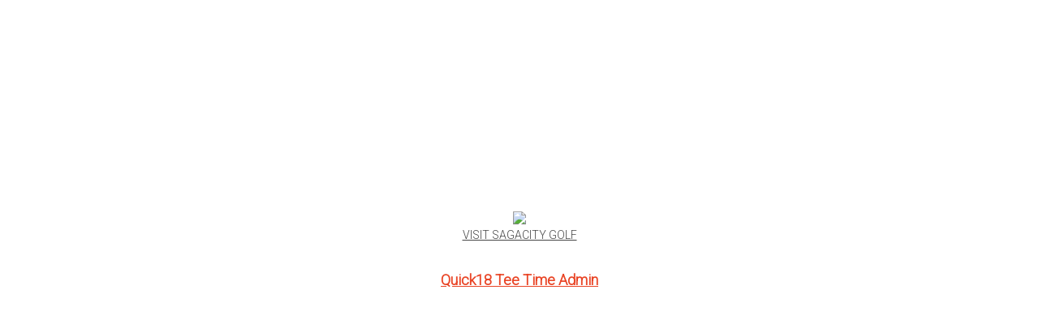

--- FILE ---
content_type: text/html
request_url: https://quick18.com/
body_size: 854
content:
<!doctype html>
<html>
<head>
<meta charset="utf-8">
<title>Quick18 is now Sagacity Golf</title>
<link rel="preconnect" href="https://fonts.googleapis.com">
<link rel="preconnect" href="https://fonts.gstatic.com" crossorigin>
<link href="https://fonts.googleapis.com/css2?family=Roboto:wght@300&display=swap" rel="stylesheet">
</head>

<body>
	<div style="padding: 20%; text-align: center;">
		
		<a href="https://www.sagacitygolf.com"><img src="https://www.sagacitygolf.com/wp-content/uploads/2019/09/quick18-now-sagacitygolf.png"/></a><br/>
		<a href="https://www.sagacitygolf.com" style="font-family: 'Roboto', sans-serif; text-transform: uppercase; font-size: 14px; color: #464646;">Visit Sagacity Golf</a><br/><br/>
		<br/>
		<a href="https://admin.quick18.com" target="_blank" style="font-family: 'Roboto', sans-serif; font-size: 18px; color: #e94425; font-weight: bold;">Quick18 Tee Time Admin</a>
		
	</div>
		
		
	
</body>
</html>
